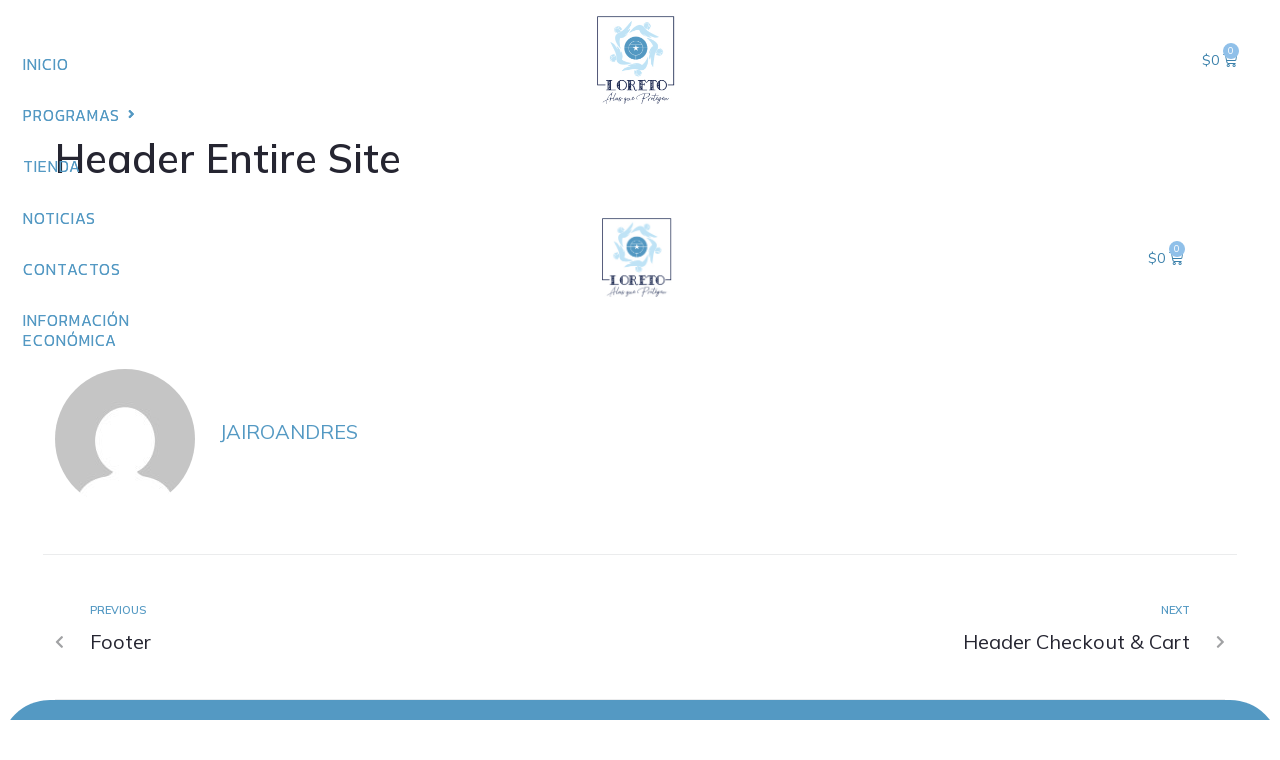

--- FILE ---
content_type: text/css
request_url: https://loretofacbogota.com/wp-content/uploads/jet-menu/jet-menu-general.css?ver=1684302817
body_size: 681
content:
.jet-menu .jet-menu-item .top-level-link .jet-menu-icon {align-self:center; }.jet-menu .jet-menu-item .top-level-link .jet-menu-badge {align-self:center; order:-1; }.jet-menu .jet-menu-item .sub-level-link .jet-menu-badge {align-self:center; order:2; }.jet-menu  {justify-content:flex-start !important; }.jet-menu ul.jet-sub-menu {min-width:250px; }.jet-menu .jet-menu-item .top-level-link .jet-dropdown-arrow {font-size:10px; margin-top:4px; margin-right:0px; margin-bottom:0px; margin-left:2px; }.jet-mobile-menu-single .jet-menu-icon {-webkit-align-self:center; align-self:center; }.jet-mobile-menu-single .jet-menu-badge {-webkit-align-self:flex-start; align-self:flex-start; }

--- FILE ---
content_type: text/css
request_url: https://loretofacbogota.com/wp-content/uploads/elementor/css/post-2615.css?ver=1706550823
body_size: 9206
content:
.elementor-2615 .elementor-element.elementor-element-2d04681 > .elementor-container{min-height:120px;}.elementor-2615 .elementor-element.elementor-element-2d04681{margin-top:0%;margin-bottom:0%;padding:0% 0% 1% 0%;z-index:2;}.elementor-2615 .elementor-element.elementor-element-0dfe37c .jet-hamburger-panel__toggle{background-color:#FFFFFF00;border-radius:0px 0px 0px 0px;box-shadow:0px 0px 10px 0px rgba(0, 0, 0, 0);}.elementor-2615 .elementor-element.elementor-element-0dfe37c .jet-hamburger-panel__icon{color:var( --e-global-color-32a1332 );}.elementor-2615 .elementor-element.elementor-element-0dfe37c .jet-hamburger-panel__toggle-label{color:var( --e-global-color-32a1332 );}.elementor-2615 .elementor-element.elementor-element-ad70114 .jet-nav--horizontal{justify-content:flex-start;text-align:left;}.elementor-2615 .elementor-element.elementor-element-ad70114 .jet-nav--vertical .menu-item-link-top{justify-content:flex-start;text-align:left;}.elementor-2615 .elementor-element.elementor-element-ad70114 .jet-nav--vertical-sub-bottom .menu-item-link-sub{justify-content:flex-start;text-align:left;}.elementor-2615 .elementor-element.elementor-element-ad70114 .jet-mobile-menu.jet-mobile-menu-trigger-active .menu-item-link{justify-content:flex-start;text-align:left;}.elementor-2615 .elementor-element.elementor-element-ad70114 .jet-nav-wrap{width:1000px;margin-left:0;margin-right:auto;}.elementor-2615 .elementor-element.elementor-element-ad70114 .menu-item-link-top{color:#5499C3;padding:14% 0% 14% 0%;border-radius:0px 0px 0px 0px;}.elementor-2615 .elementor-element.elementor-element-ad70114 .menu-item-link-top .jet-nav-link-text{font-family:"Kanit", Sans-serif;font-size:16px;font-weight:300;text-transform:uppercase;letter-spacing:1px;}.elementor-2615 .elementor-element.elementor-element-ad70114 .menu-item:hover > .menu-item-link-top{color:#283359;}.elementor-2615 .elementor-element.elementor-element-ad70114 .menu-item.current-menu-item .menu-item-link-top{color:#283359;}.elementor-2615 .elementor-element.elementor-element-ad70114 .jet-nav > .jet-nav__item{margin:0px 0px 0px 0px;}.elementor-2615 .elementor-element.elementor-element-ad70114 .menu-item-link-top .jet-nav-arrow{font-size:13px;margin-left:8px;}.elementor-2615 .elementor-element.elementor-element-ad70114 .menu-item-link-top .jet-nav-arrow svg{width:13px;}.elementor-2615 .elementor-element.elementor-element-ad70114 .jet-nav--vertical-sub-left-side .menu-item-link-top .jet-nav-arrow{margin-right:8px;margin-left:0;}.elementor-2615 .elementor-element.elementor-element-ad70114 .jet-mobile-menu.jet-mobile-menu-trigger-active .jet-nav--vertical-sub-left-side .menu-item-link-top .jet-nav-arrow{margin-left:8px;margin-right:0;}.elementor-2615 .elementor-element.elementor-element-ad70114 .jet-nav__sub{background-color:var( --e-global-color-6046036 );border-radius:7px 7px 7px 7px;box-shadow:0px 0px 10px 0px rgba(57.45845788043478, 64.51054875105226, 129, 0.15);padding:20% 35% 20% 35%;}.elementor-2615 .elementor-element.elementor-element-ad70114 .jet-nav__sub > .menu-item:first-child > .menu-item-link{border-radius:7px 7px 0 0;}.elementor-2615 .elementor-element.elementor-element-ad70114 .jet-nav__sub > .menu-item:last-child > .menu-item-link{border-radius:0 0 7px 7px;}.elementor-2615 .elementor-element.elementor-element-ad70114 .jet-nav--horizontal .jet-nav-depth-0{margin-top:45px;}.elementor-2615 .elementor-element.elementor-element-ad70114 .jet-nav--vertical-sub-left-side .jet-nav-depth-0{margin-right:45px;}.elementor-2615 .elementor-element.elementor-element-ad70114 .jet-nav--vertical-sub-right-side .jet-nav-depth-0{margin-left:45px;}.elementor-2615 .elementor-element.elementor-element-ad70114 .menu-item-link-sub .jet-nav-link-text{font-family:"Kanit", Sans-serif;font-size:16px;font-weight:300;}.elementor-2615 .elementor-element.elementor-element-ad70114 .menu-item-link-sub{color:var( --e-global-color-32a1332 );padding:010px 0px 10px 0px;}.elementor-2615 .elementor-element.elementor-element-ad70114 .menu-item:hover > .menu-item-link-sub{color:var( --e-global-color-secondary );}.elementor-2615 .elementor-element.elementor-element-ad70114 .menu-item.current-menu-item > .menu-item-link-sub{color:var( --e-global-color-secondary );}.elementor-2615 .elementor-element.elementor-element-ad70114 .jet-nav__sub > .jet-nav-item-sub:not(:last-child){border-style:solid;border-color:#C4D6E1;border-width:0;border-bottom-width:1px;}.elementor-2615 .elementor-element.elementor-element-ad70114{width:var( --container-widget-width, 8.333% );max-width:8.333%;--container-widget-width:8.333%;--container-widget-flex-grow:0;top:5.259%;z-index:2;}body:not(.rtl) .elementor-2615 .elementor-element.elementor-element-ad70114{left:1.778%;}body.rtl .elementor-2615 .elementor-element.elementor-element-ad70114{right:1.778%;}.elementor-2615 .elementor-element.elementor-element-512d325 img{width:12%;border-style:solid;border-width:5px 5px 5px 5px;border-color:#FFFFFF;}.elementor-2615 .elementor-element.elementor-element-d598eb1 > .elementor-widget-container > .jet-listing-grid > .jet-listing-grid__items{--columns:3;}.elementor-2615 .elementor-element.elementor-element-a297d3d{--main-alignment:right;--divider-style:solid;--subtotal-divider-style:solid;--elementor-remove-from-cart-button:none;--remove-from-cart-button:block;--toggle-button-text-color:var( --e-global-color-32a1332 );--toggle-button-icon-color:var( --e-global-color-32a1332 );--toggle-button-hover-text-color:var( --e-global-color-32a1332 );--toggle-button-icon-hover-color:var( --e-global-color-32a1332 );--toggle-button-border-width:0px;--items-indicator-text-color:#FFFFFF;--items-indicator-background-color:#90C0E9;--cart-border-style:none;--cart-close-button-color:var( --e-global-color-32a1332 );--menu-cart-subtotal-color:var( --e-global-color-32a1332 );--product-variations-color:var( --e-global-color-32a1332 );--product-price-color:var( --e-global-color-32a1332 );--cart-footer-layout:1fr 1fr;--products-max-height-sidecart:calc(100vh - 240px);--products-max-height-minicart:calc(100vh - 385px);--view-cart-button-text-color:var( --e-global-color-32a1332 );--view-cart-button-background-color:#D8E7F3;--view-cart-button-hover-text-color:#205F84;--view-cart-button-hover-background-color:#D8E7F3;--checkout-button-text-color:#FFFFFF;--checkout-button-background-color:var( --e-global-color-32a1332 );--checkout-button-hover-text-color:#FFFFFF;--checkout-button-hover-background-color:#2A698F;}.elementor-2615 .elementor-element.elementor-element-a297d3d .widget_shopping_cart_content{--subtotal-divider-left-width:0;--subtotal-divider-right-width:0;--subtotal-divider-color:#DEDEDE;}.elementor-2615 .elementor-element.elementor-element-a297d3d .elementor-menu-cart__product-name a{color:var( --e-global-color-32a1332 );}.elementor-2615 .elementor-element.elementor-element-a297d3d .elementor-menu-cart__product-price .product-quantity{color:var( --e-global-color-32a1332 );}@media(min-width:768px){.elementor-2615 .elementor-element.elementor-element-bb5417c{width:20%;}.elementor-2615 .elementor-element.elementor-element-1867291{width:59.332%;}.elementor-2615 .elementor-element.elementor-element-0345eae{width:20%;}}@media(max-width:1024px){.elementor-2615 .elementor-element.elementor-element-2d04681{margin-top:0%;margin-bottom:0%;padding:0px 0px 0px 0px;}.elementor-2615 .elementor-element.elementor-element-0dfe37c .jet-hamburger-panel{justify-content:center;}.elementor-2615 .elementor-element.elementor-element-0dfe37c .jet-hamburger-panel__instance{width:40%;}body:not(.rtl) .elementor-2615 .elementor-element.elementor-element-ad70114{left:37.826%;}body.rtl .elementor-2615 .elementor-element.elementor-element-ad70114{right:37.826%;}.elementor-2615 .elementor-element.elementor-element-ad70114{top:24.022%;}.elementor-2615 .elementor-element.elementor-element-512d325 img{width:15%;}.elementor-2615 .elementor-element.elementor-element-0345eae > .elementor-element-populated{margin:0px 0px 0px 0px;--e-column-margin-right:0px;--e-column-margin-left:0px;padding:0px 0px 0px 0px;}.elementor-2615 .elementor-element.elementor-element-a297d3d{--main-alignment:left;}}@media(max-width:767px){.elementor-2615 .elementor-element.elementor-element-2d04681{margin-top:0%;margin-bottom:0%;padding:0px 0px 0px 0px;}.elementor-2615 .elementor-element.elementor-element-bb5417c{width:30%;}.elementor-2615 .elementor-element.elementor-element-0dfe37c .jet-hamburger-panel__instance{width:95%;}.elementor-2615 .elementor-element.elementor-element-1867291{width:40%;}.elementor-2615 .elementor-element.elementor-element-512d325 img{width:60%;}.elementor-2615 .elementor-element.elementor-element-0345eae{width:30%;}.elementor-2615 .elementor-element.elementor-element-0345eae > .elementor-element-populated{margin:0px 0px 0px 0px;--e-column-margin-right:0px;--e-column-margin-left:0px;padding:0px 0px 0px 0px;}.elementor-2615 .elementor-element.elementor-element-a297d3d{--main-alignment:right;--cart-footer-layout:1fr;--products-max-height-sidecart:calc(100vh - 300px);--products-max-height-minicart:calc(100vh - 450px);}.elementor-2615 .elementor-element.elementor-element-a297d3d > .elementor-widget-container{margin:0% 0% 0% -15%;}}

--- FILE ---
content_type: text/css
request_url: https://loretofacbogota.com/wp-content/uploads/elementor/css/post-614.css?ver=1706544163
body_size: 11015
content:
.elementor-614 .elementor-element.elementor-element-134a987:not(.elementor-motion-effects-element-type-background), .elementor-614 .elementor-element.elementor-element-134a987 > .elementor-motion-effects-container > .elementor-motion-effects-layer{background-color:#5499C3;}.elementor-614 .elementor-element.elementor-element-134a987, .elementor-614 .elementor-element.elementor-element-134a987 > .elementor-background-overlay{border-radius:50px 50px 0px 0px;}.elementor-614 .elementor-element.elementor-element-134a987{transition:background 0.3s, border 0.3s, border-radius 0.3s, box-shadow 0.3s;padding:5% 5% 3% 5%;}.elementor-614 .elementor-element.elementor-element-134a987 > .elementor-background-overlay{transition:background 0.3s, border-radius 0.3s, opacity 0.3s;}.elementor-bc-flex-widget .elementor-614 .elementor-element.elementor-element-7834be5.elementor-column .elementor-widget-wrap{align-items:center;}.elementor-614 .elementor-element.elementor-element-7834be5.elementor-column.elementor-element[data-element_type="column"] > .elementor-widget-wrap.elementor-element-populated{align-content:center;align-items:center;}.elementor-614 .elementor-element.elementor-element-7834be5 > .elementor-element-populated{margin:0% 0% 10% 15%;--e-column-margin-right:0%;--e-column-margin-left:15%;}.elementor-614 .elementor-element.elementor-element-63e534a{text-align:left;}.elementor-614 .elementor-element.elementor-element-63e534a img{width:45%;}.elementor-614 .elementor-element.elementor-element-11b9d02 .elementor-heading-title{color:#FFFFFF;font-family:"Kanit", Sans-serif;font-size:16px;font-weight:400;text-transform:capitalize;line-height:20px;letter-spacing:0px;}.elementor-614 .elementor-element.elementor-element-11b9d02 > .elementor-widget-container{margin:0px 0px 20px 0px;}.elementor-614 .elementor-element.elementor-element-857ecc3 .elementor-icon-list-icon i{transition:color 0.3s;}.elementor-614 .elementor-element.elementor-element-857ecc3 .elementor-icon-list-icon svg{transition:fill 0.3s;}.elementor-614 .elementor-element.elementor-element-857ecc3{--icon-vertical-offset:0px;width:auto;max-width:auto;}.elementor-614 .elementor-element.elementor-element-857ecc3 .elementor-icon-list-item > .elementor-icon-list-text, .elementor-614 .elementor-element.elementor-element-857ecc3 .elementor-icon-list-item > a{font-family:var( --e-global-typography-0ffe3bc-font-family ), Sans-serif;font-size:var( --e-global-typography-0ffe3bc-font-size );font-weight:var( --e-global-typography-0ffe3bc-font-weight );line-height:var( --e-global-typography-0ffe3bc-line-height );letter-spacing:var( --e-global-typography-0ffe3bc-letter-spacing );word-spacing:var( --e-global-typography-0ffe3bc-word-spacing );}.elementor-614 .elementor-element.elementor-element-857ecc3 .elementor-icon-list-text{color:#FFFFFF;transition:color 0.3s;}.elementor-614 .elementor-element.elementor-element-857ecc3 .elementor-icon-list-item:hover .elementor-icon-list-text{color:#C8D6E3;}.elementor-614 .elementor-element.elementor-element-99ac836 .elementor-heading-title{color:#FFFFFF;font-family:"Kanit", Sans-serif;font-size:16px;font-weight:400;text-transform:capitalize;line-height:20px;letter-spacing:0px;}.elementor-614 .elementor-element.elementor-element-99ac836 > .elementor-widget-container{margin:0px 0px 20px 0px;}.elementor-614 .elementor-element.elementor-element-dfe8f0e .elementor-icon-list-icon i{transition:color 0.3s;}.elementor-614 .elementor-element.elementor-element-dfe8f0e .elementor-icon-list-icon svg{transition:fill 0.3s;}.elementor-614 .elementor-element.elementor-element-dfe8f0e{--icon-vertical-offset:0px;width:auto;max-width:auto;}.elementor-614 .elementor-element.elementor-element-dfe8f0e .elementor-icon-list-item > .elementor-icon-list-text, .elementor-614 .elementor-element.elementor-element-dfe8f0e .elementor-icon-list-item > a{font-family:var( --e-global-typography-0ffe3bc-font-family ), Sans-serif;font-size:var( --e-global-typography-0ffe3bc-font-size );font-weight:var( --e-global-typography-0ffe3bc-font-weight );line-height:var( --e-global-typography-0ffe3bc-line-height );letter-spacing:var( --e-global-typography-0ffe3bc-letter-spacing );word-spacing:var( --e-global-typography-0ffe3bc-word-spacing );}.elementor-614 .elementor-element.elementor-element-dfe8f0e .elementor-icon-list-text{color:#FFFFFF;transition:color 0.3s;}.elementor-614 .elementor-element.elementor-element-dfe8f0e .elementor-icon-list-item:hover .elementor-icon-list-text{color:#C8D6E3;}.elementor-614 .elementor-element.elementor-element-6a17d07 .elementor-heading-title{color:#FFFFFF;font-family:"Kanit", Sans-serif;font-size:16px;font-weight:400;text-transform:capitalize;line-height:20px;letter-spacing:0px;}.elementor-614 .elementor-element.elementor-element-6a17d07 > .elementor-widget-container{margin:0px 0px 20px 0px;}.elementor-614 .elementor-element.elementor-element-bbcef58{--grid-template-columns:repeat(0, auto);--grid-column-gap:0px;--grid-row-gap:0px;}.elementor-614 .elementor-element.elementor-element-bbcef58 .elementor-widget-container{text-align:left;}.elementor-614 .elementor-element.elementor-element-bbcef58 .elementor-social-icon{background-color:#FFFFFF00;}.elementor-614 .elementor-element.elementor-element-bbcef58 .elementor-social-icon i{color:#FFFFFF;}.elementor-614 .elementor-element.elementor-element-bbcef58 .elementor-social-icon svg{fill:#FFFFFF;}.elementor-614 .elementor-element.elementor-element-bbcef58 .elementor-social-icon:hover i{color:var( --e-global-color-6046036 );}.elementor-614 .elementor-element.elementor-element-bbcef58 .elementor-social-icon:hover svg{fill:var( --e-global-color-6046036 );}@media(max-width:1024px){.elementor-614 .elementor-element.elementor-element-134a987{padding:80px 20px 80px 20px;}.elementor-614 .elementor-element.elementor-element-7834be5.elementor-column > .elementor-widget-wrap{justify-content:center;}.elementor-614 .elementor-element.elementor-element-7834be5 > .elementor-element-populated{margin:0px 0px 50px 0px;--e-column-margin-right:0px;--e-column-margin-left:0px;}.elementor-614 .elementor-element.elementor-element-63e534a img{width:100%;}.elementor-614 .elementor-element.elementor-element-f4693c0.elementor-column > .elementor-widget-wrap{justify-content:center;}.elementor-614 .elementor-element.elementor-element-f4693c0 > .elementor-element-populated{margin:0px 5px 0px 5px;--e-column-margin-right:5px;--e-column-margin-left:5px;}.elementor-614 .elementor-element.elementor-element-11b9d02{text-align:center;}.elementor-614 .elementor-element.elementor-element-857ecc3 .elementor-icon-list-item > .elementor-icon-list-text, .elementor-614 .elementor-element.elementor-element-857ecc3 .elementor-icon-list-item > a{font-size:var( --e-global-typography-0ffe3bc-font-size );line-height:var( --e-global-typography-0ffe3bc-line-height );letter-spacing:var( --e-global-typography-0ffe3bc-letter-spacing );word-spacing:var( --e-global-typography-0ffe3bc-word-spacing );}.elementor-614 .elementor-element.elementor-element-f66125a.elementor-column > .elementor-widget-wrap{justify-content:center;}.elementor-614 .elementor-element.elementor-element-f66125a > .elementor-element-populated{margin:0% 5% 0% 5%;--e-column-margin-right:5%;--e-column-margin-left:5%;}.elementor-614 .elementor-element.elementor-element-99ac836{text-align:center;}.elementor-614 .elementor-element.elementor-element-dfe8f0e .elementor-icon-list-item > .elementor-icon-list-text, .elementor-614 .elementor-element.elementor-element-dfe8f0e .elementor-icon-list-item > a{font-size:var( --e-global-typography-0ffe3bc-font-size );line-height:var( --e-global-typography-0ffe3bc-line-height );letter-spacing:var( --e-global-typography-0ffe3bc-letter-spacing );word-spacing:var( --e-global-typography-0ffe3bc-word-spacing );}.elementor-614 .elementor-element.elementor-element-210bfb7 > .elementor-element-populated{margin:0% 5% 0% 5%;--e-column-margin-right:5%;--e-column-margin-left:5%;}.elementor-614 .elementor-element.elementor-element-6a17d07{text-align:center;}}@media(max-width:767px){.elementor-614 .elementor-element.elementor-element-134a987{padding:10% 5% 10% 5%;}.elementor-614 .elementor-element.elementor-element-7834be5.elementor-column > .elementor-widget-wrap{justify-content:center;}.elementor-614 .elementor-element.elementor-element-63e534a{text-align:center;}.elementor-614 .elementor-element.elementor-element-63e534a img{width:40%;}.elementor-614 .elementor-element.elementor-element-f4693c0.elementor-column > .elementor-widget-wrap{justify-content:center;}.elementor-614 .elementor-element.elementor-element-11b9d02 > .elementor-widget-container{margin:0px 0px 10px 0px;}.elementor-614 .elementor-element.elementor-element-857ecc3 .elementor-icon-list-item > .elementor-icon-list-text, .elementor-614 .elementor-element.elementor-element-857ecc3 .elementor-icon-list-item > a{font-size:var( --e-global-typography-0ffe3bc-font-size );line-height:var( --e-global-typography-0ffe3bc-line-height );letter-spacing:var( --e-global-typography-0ffe3bc-letter-spacing );word-spacing:var( --e-global-typography-0ffe3bc-word-spacing );}.elementor-614 .elementor-element.elementor-element-f66125a.elementor-column > .elementor-widget-wrap{justify-content:center;}.elementor-614 .elementor-element.elementor-element-f66125a > .elementor-element-populated{margin:10% 0% 0% 0%;--e-column-margin-right:0%;--e-column-margin-left:0%;}.elementor-614 .elementor-element.elementor-element-99ac836 > .elementor-widget-container{margin:0px 0px 10px 0px;}.elementor-614 .elementor-element.elementor-element-dfe8f0e .elementor-icon-list-item > .elementor-icon-list-text, .elementor-614 .elementor-element.elementor-element-dfe8f0e .elementor-icon-list-item > a{font-size:var( --e-global-typography-0ffe3bc-font-size );line-height:var( --e-global-typography-0ffe3bc-line-height );letter-spacing:var( --e-global-typography-0ffe3bc-letter-spacing );word-spacing:var( --e-global-typography-0ffe3bc-word-spacing );}.elementor-614 .elementor-element.elementor-element-210bfb7 > .elementor-element-populated{margin:10% 0% 0% 0%;--e-column-margin-right:0%;--e-column-margin-left:0%;}.elementor-614 .elementor-element.elementor-element-6a17d07 > .elementor-widget-container{margin:0px 0px 10px 0px;}.elementor-614 .elementor-element.elementor-element-bbcef58 .elementor-widget-container{text-align:center;}}@media(min-width:768px){.elementor-614 .elementor-element.elementor-element-7834be5{width:25.8%;}.elementor-614 .elementor-element.elementor-element-f4693c0{width:23%;}.elementor-614 .elementor-element.elementor-element-f66125a{width:25%;}.elementor-614 .elementor-element.elementor-element-210bfb7{width:26.14%;}}@media(max-width:1024px) and (min-width:768px){.elementor-614 .elementor-element.elementor-element-7834be5{width:15%;}.elementor-614 .elementor-element.elementor-element-f4693c0{width:22%;}.elementor-614 .elementor-element.elementor-element-f66125a{width:23%;}.elementor-614 .elementor-element.elementor-element-210bfb7{width:35%;}}

--- FILE ---
content_type: text/css
request_url: https://loretofacbogota.com/wp-content/uploads/elementor/css/post-11091.css?ver=1706544163
body_size: 2104
content:
.elementor-11091 .elementor-element.elementor-element-582bd73f{padding:5% 5% 5% 5%;}.elementor-11091 .elementor-element.elementor-element-2a70090 .elementor-nav-menu--dropdown a, .elementor-11091 .elementor-element.elementor-element-2a70090 .elementor-menu-toggle{color:var( --e-global-color-32a1332 );}.elementor-11091 .elementor-element.elementor-element-2a70090 .elementor-nav-menu--dropdown{background-color:#02010100;}.elementor-11091 .elementor-element.elementor-element-2a70090 .elementor-nav-menu--dropdown a:hover,
					.elementor-11091 .elementor-element.elementor-element-2a70090 .elementor-nav-menu--dropdown a.elementor-item-active,
					.elementor-11091 .elementor-element.elementor-element-2a70090 .elementor-nav-menu--dropdown a.highlighted,
					.elementor-11091 .elementor-element.elementor-element-2a70090 .elementor-menu-toggle:hover{color:var( --e-global-color-32a1332 );}.elementor-11091 .elementor-element.elementor-element-2a70090 .elementor-nav-menu--dropdown a:hover,
					.elementor-11091 .elementor-element.elementor-element-2a70090 .elementor-nav-menu--dropdown a.elementor-item-active,
					.elementor-11091 .elementor-element.elementor-element-2a70090 .elementor-nav-menu--dropdown a.highlighted{background-color:#02010100;}.elementor-11091 .elementor-element.elementor-element-2a70090 .elementor-nav-menu--dropdown a.elementor-item-active{color:var( --e-global-color-32a1332 );background-color:#02010100;}.elementor-11091 .elementor-element.elementor-element-2a70090 .elementor-nav-menu--dropdown .elementor-item, .elementor-11091 .elementor-element.elementor-element-2a70090 .elementor-nav-menu--dropdown  .elementor-sub-item{font-family:"Kanit", Sans-serif;font-weight:300;}@media(max-width:1024px){.elementor-11091 .elementor-element.elementor-element-2a70090 .elementor-nav-menu--dropdown .elementor-item, .elementor-11091 .elementor-element.elementor-element-2a70090 .elementor-nav-menu--dropdown  .elementor-sub-item{font-size:18px;}.elementor-11091 .elementor-element.elementor-element-2a70090 .elementor-nav-menu--dropdown a{padding-top:15px;padding-bottom:15px;}}